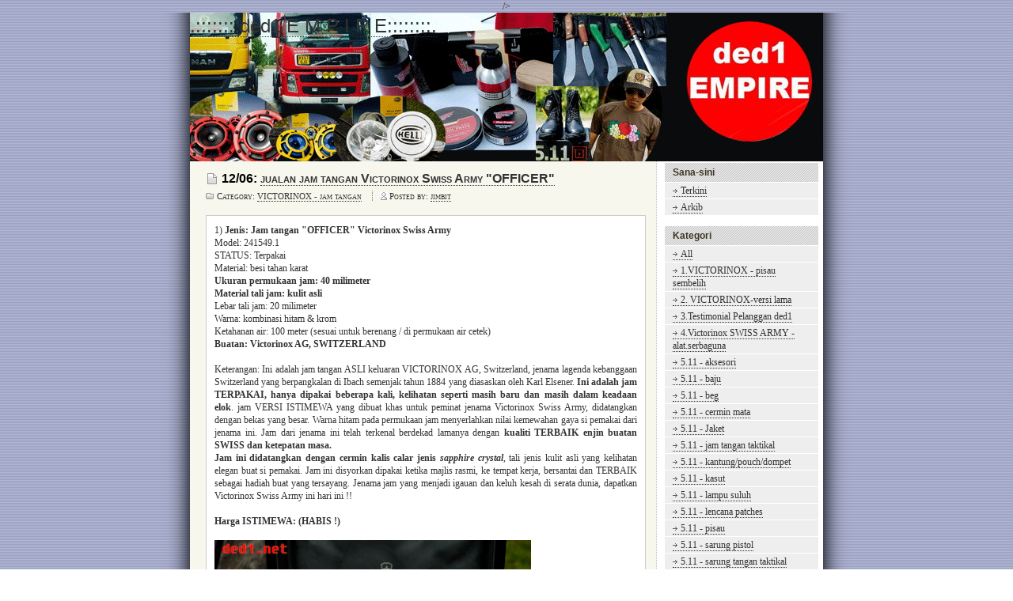

--- FILE ---
content_type: text/html; charset=iso-8859-1
request_url: http://niaga.ded1.org/index.php?catid=102&blogid=1
body_size: 8107
content:
<!DOCTYPE html PUBLIC "-//W3C//DTD XHTML 1.0 Strict//EN"
"http://www.w3.org/TR/xhtml1/DTD/xhtml1-strict.dtd">

<html xmlns="http://www.w3.org/1999/xhtml" xml:lang="en" lang="en">
<head>

<!-- meta information for search engines -->
<meta name="generator" content="Nucleus CMS v3.65" />
<meta name="name" content=".::::::::ded1  E M P I R E::::::::." />
<meta name="description" content="Laman web jualan online pisau Victorinox,pisau F.HERDER,pisau F.DICK,pisau ICEL,pisau CRKT,barangan automotif Hella,lampu suluh SUREFIRE,barangan WMF,pisau Swiss Army,seluar Dickies" />
<meta name="keyword" content="pisau dapur,parang sembelih,pisau sembelih,victorinox malaysia,swiss army,hella malaysia,ded1,cleaver,peeler,chef knife,melapah,pisau lapah,sarung pistol,holster,pisau cap garpu,pisau cap spade,pisau jerman,hon kereta,air horn,spark plug,spotlight,lampu kabus,pakaian taktikal,5.11 tactical,jam tangan,watch,minyak enjin motor belray,lampu suluh,torchlight,flashlight,lampu picit,surefire malaysia,pisau lipat,pisau taktikal,pisau tentera,gunting pokok,gunting ikan,kapak taktikal,kapak tulang,mentol lampu,bulb,headlamp,blackhawk malaysia,pisau crkt,pisau buck,pisau f.herder,f.herder solingen,baju fruit of the loom,fruit of the loom malaysia,tshirt kosong,talipinggang,belt,seluar askar,seluar kargo,kasut tentera,kasut kawad,tactical boot,lencana,patch,beg galas,beg taktikal,5.11 malaysia,icel malaysia,pisau icel,victorinox vintage,victorinox lama,batu asah jepun,japan whetstone,pengasah pisau"> />
<meta name="description" content="Laman web perniagaan online ded1 menjual pisau lapah,pisau sembelih,pisau dapur Victorinox, barangan taktikal tentera,alatganti kenderaan,pakaian">

<!-- prevent caching (can be removed) -->
<meta http-equiv="Pragma" content="no-cache" />
<meta http-equiv="Cache-Control" content="no-cache, must-revalidate" />
<meta http-equiv="Expires" content="-1" />

<!-- site stylesheet (site colors and layout definitions) -->
<link rel="stylesheet" type="text/css" href="https://niaga.ded1.org/skins/lifanovsky/lifanovsky.css" />

<!-- RSS 2.0 feed -->
<link rel="alternate" type="application/rss+xml" title="RSS" href="xml-rss2.php" />

<!-- RSD support -->
<link rel="EditURI" type="application/rsd+xml" title="RSD" href="rsd.php" />

<!-- favorite icon -->
<link rel="shortcut icon" href="/favicon.ico" />
<link rel="icon" href="/favicon.ico" />

<!-- navigation & page titles -->
<!-- archive: page title and extra navigational links -->


<!-- archivelist: page title and extra navigational links -->


<!-- error: page title and extra navigational links -->


<!-- index: page title and extra navigational links -->

<title>.::::::::ded1  E M P I R E::::::::.</title>
<link rel="bookmark" title="Nucleus" href="http://nucleuscms.org/" />
<link rel="archives" title="Archives" href="index.php?archivelist=1&amp;catid=102" />
<link rel="top" title="Today" href="index.php?blogid=1&amp;catid=102" />


<!-- item: page title and extra navigational links -->


<!-- member: page title and extra navigational links -->


<!-- search: page title and extra navigational links -->


<!-- page header -->
<body>

<div id="mainwrapper">
<div id="wrapper">
<div id="banner"><a name="top"></a>
<h1>
	
	
		<a href="https://niaga.ded1.org" accesskey="1">.::::::::ded1  E M P I R E::::::::.</a>
	
	
</h1>
</div>


<!-- page content -->
<div id="container">
<div class="content">
<div class="contenttitle">
<h2>12/06: <a href="index.php?itemid=928&amp;catid=102" title="Read entry: jualan jam tangan Victorinox Swiss Army &quot;OFFICER&quot;">jualan jam tangan Victorinox Swiss Army "OFFICER"</a></h2>
</div>
<div class="contentitem">
<div class="contentitem1">
<small class="contentitemcategory">
Category: <a href="index.php?catid=102" title="Category: VICTORINOX - jam tangan">VICTORINOX - jam tangan</a>
</small>
</div>
<div class="contentitem2">
<small class="contentitempostedby">
Posted by: <a href="index.php?memberid=1&amp;catid=102" title="Author: jimbit">jimbit</a>
</small>
</div>


</div>
<div class="contentbody">
1) <b>Jenis: Jam tangan "OFFICER" Victorinox Swiss Army</b><br />
Model: 241549.1<br />
STATUS: Terpakai<br />
Material: besi tahan karat<br />
<b>Ukuran permukaan jam: 40 milimeter <br />
Material tali jam: kulit asli</b><br />
Lebar tali jam: 20 milimeter<br />
Warna: kombinasi hitam & krom<br />
Ketahanan air: 100 meter (sesuai untuk berenang / di permukaan air cetek)<br />
<b>Buatan: Victorinox AG, SWITZERLAND</b><br />
<br />
Keterangan: Ini adalah jam tangan ASLI keluaran VICTORINOX AG, Switzerland, jenama lagenda kebanggaan Switzerland yang berpangkalan di Ibach semenjak tahun 1884 yang diasaskan oleh Karl Elsener. <b>Ini adalah jam TERPAKAI, hanya dipakai beberapa kali, kelihatan seperti masih baru dan masih dalam keadaan elok</b>. jam VERSI ISTIMEWA yang dibuat khas untuk peminat jenama Victorinox Swiss Army, didatangkan dengan bekas yang besar. Warna hitam pada permukaan jam menyerlahkan nilai kemewahan gaya si pemakai dari jenama ini. Jam dari jenama ini telah terkenal berdekad lamanya dengan <b>kualiti TERBAIK enjin buatan SWISS dan ketepatan masa.<br />
Jam ini didatangkan dengan cermin kalis calar jenis <i>sapphire crystal</i></b>, tali jenis kulit asli yang kelihatan elegan buat si pemakai. Jam ini disyorkan dipakai ketika majlis rasmi, ke tempat kerja, bersantai dan TERBAIK sebagai hadiah buat yang tersayang. Jenama jam yang menjadi igauan dan keluh kesah di serata dunia, dapatkan Victorinox Swiss Army ini hari ini !!<br />
<br />
<b>Harga ISTIMEWA: (HABIS !)</b> <br />
<br />
<img src="https://niaga.ded1.org/media/1/20180611-jam-tangan-victorinoxswissarmy-officer1c.jpg" width="400" height="270" alt="jam tangan Victorinox Swiss Army" title="jam tangan Victorinox Swiss Army" /><img src="https://niaga.ded1.org/media/1/20180610-jam-tangan-victorinoxswissarmy-officer2.jpg" width="400" height="260" alt="jam tangan Victorinox Swiss Army" title="jam tangan Victorinox Swiss Army" /><img src="https://niaga.ded1.org/media/1/20180610-jam-tangan-victorinoxswissarmy-officer3.jpg" width="400" height="260" alt="jam tangan Victorinox Swiss Army" title="jam tangan Victorinox Swiss Army" /><img src="https://niaga.ded1.org/media/1/20180610-jam-tangan-victorinoxswissarmy-officer5.jpg" width="400" height="260" alt="jam tangan Victorinox Swiss Army" title="jam tangan Victorinox Swiss Army" />

</div><div class="contenttitle">
<h2>06/05: <a href="index.php?itemid=526&amp;catid=102" title="Read entry: jualan jam tangan &quot;maverick sport&quot; victorinox swiss army">jualan jam tangan "maverick sport" victorinox swiss army</a></h2>
</div>
<div class="contentitem">
<div class="contentitem1">
<small class="contentitemcategory">
Category: <a href="index.php?catid=102" title="Category: VICTORINOX - jam tangan">VICTORINOX - jam tangan</a>
</small>
</div>
<div class="contentitem2">
<small class="contentitempostedby">
Posted by: <a href="index.php?memberid=1&amp;catid=102" title="Author: jimbit">jimbit</a>
</small>
</div>


</div>
<div class="contentbody">
1) Jenis: <b>Jam tangan Maverick Sport Victorinox Swiss Army</b><br />
Model: 241676.1<br />
<b>STATUS: Terpakai</b><br />
Material: besi tahan karat<br />
<b>Ukuran permukaan jam: 43 milimeter </b><br />
Material tali jam: Nylon (NATO) <br />
Lebar tali jam: 22 milimeter<br />
Warna: kombinasi hitam & putih<br />
<b>Ketahanan air: 100 meter (sesuai untuk berenang / di permukaan air cetek)<br />
Buatan: Victorinox AG, SWITZERLAND<br />
</b><br />
Keterangan: <b>Ini adalah jam tangan ASLI keluaran VICTORINOX Swiss Army, jenama yang menjadi kebanggaan Switzerland yang berpangkalan di Ibach semenjak tahun 1884 yang diasaskan oleh Karl Elsener. Ini adalah jam TERPAKAI, hanya dipakai beberapa kali, kelihatan seperti masih baru dan masih dalam keadaan elok</b>. Warna putih pada permukaan jam menyerlahkan gaya si pemakai dari jenama ini yang telah terkenal berdekad lamanya dengan kualiti terbaik enjin buatan SWISS dan ketepatan masa.<br />
<br />
Jarumnya akan bersinar di dalam gelap (selepas didedahkan sementara kepada sumber cahaya) dan ia mempunyai fungsi kalendar pada jam. Jam ini didatangkan dengan cermin kalis calar jenis sapphire crystal, tali jenis nylon NATO yang kelihatan segak buat si pemakai. Jam ini disyorkan untuk kegunaan anggota keselamatan / penguatkuasa dan juga peminat barangan taktikal / mereka yang terlibat dengan aktiviti luar; mendaki gunung/berkhemah/memancing. Jenama yang menjadi sebutan & impian di serata dunia, dapatkan Victorinox Swiss Army ini hari ini !!<br />
<br />
<b>Harga: RM 1 633.00</b><br />
<br />
<img src="https://niaga.ded1.org/media/1/20160505-jam-tangan-maverick-sport-victorinox1.jpg" width="400" height="250" alt="jam-tangan-maverick-sport-victorinox" title="jam-tangan-maverick-sport-victorinox" /><img src="https://niaga.ded1.org/media/1/20160505-jam-tangan-maverick-sport-victorinox3.jpg" width="400" height="250" alt="jam-tangan-maverick-sport-victorinox" title="jam-tangan-maverick-sport-victorinox" /><img src="https://niaga.ded1.org/media/1/20160505-jam-tangan-maverick-sport-victorinox2.jpg" width="400" height="250" alt="jam-tangan-maverick-sport-victorinox" title="jam-tangan-maverick-sport-victorinox" />

</div>
</div>
</div>

<!-- page menu -->
<h2 class="hidden">Sidebar</h2>
<div id="sidebarcontainer">
<!-- page menu -->
<div class="sidebar">
<dl class="sidebardl">
<dt>Sana-sini</dt>

<!-- archive: navigation -->


<!-- archivelist: navigation -->


<!-- error: navigation -->


<!-- index: navigation -->

<dd><a href="index.php?blogid=1&amp;catid=102" title="Maklumat terkini">Terkini</a></dd>
<dd><a href="index.php?archivelist=1&amp;catid=102" title="Arkib">Arkib</a></dd>


<!-- item: navigation -->


<!-- member: navigation -->


<!-- search: navigation -->


<!-- admin link, only visible if logged in -->

</dl>
</div>

<!-- category list, not on error or member page -->


<div class="sidebar">
<dl class="sidebardl">
<dt>Kategori</dt>
<dd>
<a href="index.php?blogid=1" title="All categories">All</a>
</dd><dd>
<a href="index.php?catid=80&amp;blogid=1" title="Category: 1.VICTORINOX - pisau sembelih">1.VICTORINOX - pisau sembelih</a>
</dd><dd>
<a href="index.php?catid=106&amp;blogid=1" title="Category: 2. VICTORINOX-versi lama">2. VICTORINOX-versi lama</a>
</dd><dd>
<a href="index.php?catid=60&amp;blogid=1" title="Category: 3.Testimonial Pelanggan ded1">3.Testimonial Pelanggan ded1</a>
</dd><dd>
<a href="index.php?catid=119&amp;blogid=1" title="Category: 4.Victorinox SWISS ARMY - alat.serbaguna">4.Victorinox SWISS ARMY - alat.serbaguna</a>
</dd><dd>
<a href="index.php?catid=242&amp;blogid=1" title="Category: 5.11 - aksesori">5.11 - aksesori</a>
</dd><dd>
<a href="index.php?catid=95&amp;blogid=1" title="Category: 5.11 - baju">5.11 - baju</a>
</dd><dd>
<a href="index.php?catid=58&amp;blogid=1" title="Category: 5.11 - beg">5.11 - beg</a>
</dd><dd>
<a href="index.php?catid=57&amp;blogid=1" title="Category: 5.11 - cermin mata ">5.11 - cermin mata </a>
</dd><dd>
<a href="index.php?catid=63&amp;blogid=1" title="Category: 5.11 - Jaket">5.11 - Jaket</a>
</dd><dd>
<a href="index.php?catid=88&amp;blogid=1" title="Category: 5.11 - jam tangan taktikal">5.11 - jam tangan taktikal</a>
</dd><dd>
<a href="index.php?catid=168&amp;blogid=1" title="Category: 5.11 - kantung/pouch/dompet">5.11 - kantung/pouch/dompet</a>
</dd><dd>
<a href="index.php?catid=74&amp;blogid=1" title="Category: 5.11 - kasut">5.11 - kasut</a>
</dd><dd>
<a href="index.php?catid=177&amp;blogid=1" title="Category: 5.11 - lampu suluh">5.11 - lampu suluh</a>
</dd><dd>
<a href="index.php?catid=133&amp;blogid=1" title="Category: 5.11 - lencana patches">5.11 - lencana patches</a>
</dd><dd>
<a href="index.php?catid=108&amp;blogid=1" title="Category: 5.11 - pisau">5.11 - pisau</a>
</dd><dd>
<a href="index.php?catid=75&amp;blogid=1" title="Category: 5.11 - sarung pistol">5.11 - sarung pistol</a>
</dd><dd>
<a href="index.php?catid=135&amp;blogid=1" title="Category: 5.11 - sarung tangan taktikal">5.11 - sarung tangan taktikal</a>
</dd><dd>
<a href="index.php?catid=48&amp;blogid=1" title="Category: 5.11 - Seluar">5.11 - Seluar</a>
</dd><dd>
<a href="index.php?catid=85&amp;blogid=1" title="Category: 5.11 - stokin">5.11 - stokin</a>
</dd><dd>
<a href="index.php?catid=49&amp;blogid=1" title="Category: 5.11 - tali pinggang">5.11 - tali pinggang</a>
</dd><dd>
<a href="index.php?catid=86&amp;blogid=1" title="Category: 5.11 - topi">5.11 - topi</a>
</dd><dd>
<a href="index.php?catid=55&amp;blogid=1" title="Category: A.Like Facebook ded1">A.Like Facebook ded1</a>
</dd><dd>
<a href="index.php?catid=159&amp;blogid=1" title="Category: AITOR - pisau taktikal">AITOR - pisau taktikal</a>
</dd><dd>
<a href="index.php?catid=25&amp;blogid=1" title="Category: Aksesori Victorinox">Aksesori Victorinox</a>
</dd><dd>
<a href="index.php?catid=253&amp;blogid=1" title="Category: ANTIK - bekas makanan">ANTIK - bekas makanan</a>
</dd><dd>
<a href="index.php?catid=109&amp;blogid=1" title="Category: ANTIK - jam">ANTIK - jam</a>
</dd><dd>
<a href="index.php?catid=256&amp;blogid=1" title="Category: ANTIK - kotak nelayan">ANTIK - kotak nelayan</a>
</dd><dd>
<a href="index.php?catid=114&amp;blogid=1" title="Category: ANTIK - kukur kelapa">ANTIK - kukur kelapa</a>
</dd><dd>
<a href="index.php?catid=255&amp;blogid=1" title="Category: ANTIK - rehal kayu">ANTIK - rehal kayu</a>
</dd><dd>
<a href="index.php?catid=248&amp;blogid=1" title="Category: ANTIK - senjata">ANTIK - senjata</a>
</dd><dd>
<a href="index.php?catid=52&amp;blogid=1" title="Category: APC - alatan elektrikal">APC - alatan elektrikal</a>
</dd><dd>
<a href="index.php?catid=23&amp;blogid=1" title="Category: Baju Tshirt "AAA" (USA)">Baju Tshirt "AAA" (USA)</a>
</dd><dd>
<a href="index.php?catid=185&amp;blogid=1" title="Category: BATHING APE - seluar jeans">BATHING APE - seluar jeans</a>
</dd><dd>
<a href="index.php?catid=196&amp;blogid=1" title="Category: Batu pengasah ENGLAND">Batu pengasah ENGLAND</a>
</dd><dd>
<a href="index.php?catid=222&amp;blogid=1" title="Category: Batu pengasah FISKARS">Batu pengasah FISKARS</a>
</dd><dd>
<a href="index.php?catid=69&amp;blogid=1" title="Category: Batu pengasah JEPUN">Batu pengasah JEPUN</a>
</dd><dd>
<a href="index.php?catid=123&amp;blogid=1" title="Category: Batu pengasah JERMAN">Batu pengasah JERMAN</a>
</dd><dd>
<a href="index.php?catid=155&amp;blogid=1" title="Category: Batu pengasah Portugal">Batu pengasah Portugal</a>
</dd><dd>
<a href="index.php?catid=250&amp;blogid=1" title="Category: Batu pengasah SWEDEN">Batu pengasah SWEDEN</a>
</dd><dd>
<a href="index.php?catid=200&amp;blogid=1" title="Category: Batu pengasah SWISS">Batu pengasah SWISS</a>
</dd><dd>
<a href="index.php?catid=199&amp;blogid=1" title="Category: Batu pengasah USA">Batu pengasah USA</a>
</dd><dd>
<a href="index.php?catid=9&amp;blogid=1" title="Category: Batu pengasah Victorinox">Batu pengasah Victorinox</a>
</dd><dd>
<a href="index.php?catid=201&amp;blogid=1" title="Category: Beg pisau F.DICK">Beg pisau F.DICK</a>
</dd><dd>
<a href="index.php?catid=124&amp;blogid=1" title="Category: Beg pisau ICEL">Beg pisau ICEL</a>
</dd><dd>
<a href="index.php?catid=7&amp;blogid=1" title="Category: Beg pisau Victorinox">Beg pisau Victorinox</a>
</dd><dd>
<a href="index.php?catid=50&amp;blogid=1" title="Category: BELRAY - aksesori">BELRAY - aksesori</a>
</dd><dd>
<a href="index.php?catid=97&amp;blogid=1" title="Category: BELRAY - pencuci brek">BELRAY - pencuci brek</a>
</dd><dd>
<a href="index.php?catid=44&amp;blogid=1" title="Category: BELRAY minyak 2T - USA">BELRAY minyak 2T - USA</a>
</dd><dd>
<a href="index.php?catid=43&amp;blogid=1" title="Category: BELRAY minyak 4T - USA">BELRAY minyak 4T - USA</a>
</dd><dd>
<a href="index.php?catid=45&amp;blogid=1" title="Category: BELRAY pelincir rantai">BELRAY pelincir rantai</a>
</dd><dd>
<a href="index.php?catid=166&amp;blogid=1" title="Category: BENCHMADE - topi">BENCHMADE - topi</a>
</dd><dd>
<a href="index.php?catid=96&amp;blogid=1" title="Category: BILSTEIN - cecair radiator ">BILSTEIN - cecair radiator </a>
</dd><dd>
<a href="index.php?catid=169&amp;blogid=1" title="Category: BLACKHAWK - beg">BLACKHAWK - beg</a>
</dd><dd>
<a href="index.php?catid=150&amp;blogid=1" title="Category: BLACKHAWK - sarung pistol">BLACKHAWK - sarung pistol</a>
</dd><dd>
<a href="index.php?catid=145&amp;blogid=1" title="Category: BLACKHAWK - sarung tangan taktikal">BLACKHAWK - sarung tangan taktikal</a>
</dd><dd>
<a href="index.php?catid=143&amp;blogid=1" title="Category: BLACKHAWK - tali pistol">BLACKHAWK - tali pistol</a>
</dd><dd>
<a href="index.php?catid=154&amp;blogid=1" title="Category: BLACKHAWK - talipinggang">BLACKHAWK - talipinggang</a>
</dd><dd>
<a href="index.php?catid=142&amp;blogid=1" title="Category: BLACKHAWK - topeng muka/topi">BLACKHAWK - topeng muka/topi</a>
</dd><dd>
<a href="index.php?catid=11&amp;blogid=1" title="Category: Blok kayu pisau Victorinox">Blok kayu pisau Victorinox</a>
</dd><dd>
<a href="index.php?catid=125&amp;blogid=1" title="Category: BRITESTRIKE - lampu suluh">BRITESTRIKE - lampu suluh</a>
</dd><dd>
<a href="index.php?catid=136&amp;blogid=1" title="Category: BUCK - pisau memburu">BUCK - pisau memburu</a>
</dd><dd>
<a href="index.php?catid=241&amp;blogid=1" title="Category: BURGVOGEL - pisau lapah/sembelih">BURGVOGEL - pisau lapah/sembelih</a>
</dd><dd>
<a href="index.php?catid=240&amp;blogid=1" title="Category: BURGVOGEL - pisau tempa">BURGVOGEL - pisau tempa</a>
</dd><dd>
<a href="index.php?catid=239&amp;blogid=1" title="Category: BURGVOGEL - pisau tetak">BURGVOGEL - pisau tetak</a>
</dd><dd>
<a href="index.php?catid=151&amp;blogid=1" title="Category: BUSHNELL - teropong">BUSHNELL - teropong</a>
</dd><dd>
<a href="index.php?catid=179&amp;blogid=1" title="Category: BYRD x Spyderco - pisau taktikal ">BYRD x Spyderco - pisau taktikal </a>
</dd><dd>
<a href="index.php?catid=247&amp;blogid=1" title="Category: CAMP-A-BOX - alat berkhemah">CAMP-A-BOX - alat berkhemah</a>
</dd><dd>
<a href="index.php?catid=189&amp;blogid=1" title="Category: CARHARTT - pakaian">CARHARTT - pakaian</a>
</dd><dd>
<a href="index.php?catid=158&amp;blogid=1" title="Category: Carl Schlieper - gunting CAP MATA">Carl Schlieper - gunting CAP MATA</a>
</dd><dd>
<a href="index.php?catid=190&amp;blogid=1" title="Category: Carl Schlieper - pengasah CAP MATA">Carl Schlieper - pengasah CAP MATA</a>
</dd><dd>
<a href="index.php?catid=194&amp;blogid=1" title="Category: Carl Schlieper - pisau CAP MATA">Carl Schlieper - pisau CAP MATA</a>
</dd><dd>
<a href="index.php?catid=230&amp;blogid=1" title="Category: CHACO - sandal lasak">CHACO - sandal lasak</a>
</dd><dd>
<a href="index.php?catid=186&amp;blogid=1" title="Category: CHAMPION - stokin">CHAMPION - stokin</a>
</dd><dd>
<a href="index.php?catid=178&amp;blogid=1" title="Category: CHROME - baju/beg">CHROME - baju/beg</a>
</dd><dd>
<a href="index.php?catid=162&amp;blogid=1" title="Category: COAST - lampu suluh">COAST - lampu suluh</a>
</dd><dd>
<a href="index.php?catid=165&amp;blogid=1" title="Category: COLD STEEL - kapak">COLD STEEL - kapak</a>
</dd><dd>
<a href="index.php?catid=153&amp;blogid=1" title="Category: COLD STEEL - pisau/parang">COLD STEEL - pisau/parang</a>
</dd><dd>
<a href="index.php?catid=47&amp;blogid=1" title="Category: COLEMAN- pelbagai barang">COLEMAN- pelbagai barang</a>
</dd><dd>
<a href="index.php?catid=131&amp;blogid=1" title="Category: CONVERSE - beg kain">CONVERSE - beg kain</a>
</dd><dd>
<a href="index.php?catid=129&amp;blogid=1" title="Category: CONVERSE - kasut/topi">CONVERSE - kasut/topi</a>
</dd><dd>
<a href="index.php?catid=127&amp;blogid=1" title="Category: CONVERSE - poster">CONVERSE - poster</a>
</dd><dd>
<a href="index.php?catid=121&amp;blogid=1" title="Category: CRKT - kapak taktikal">CRKT - kapak taktikal</a>
</dd><dd>
<a href="index.php?catid=76&amp;blogid=1" title="Category: CRKT - pisau taktikal">CRKT - pisau taktikal</a>
</dd><dd>
<a href="index.php?catid=98&amp;blogid=1" title="Category: Cuka Epal">Cuka Epal</a>
</dd><dd>
<a href="index.php?catid=229&amp;blogid=1" title="Category: ded1 - pelbagai">ded1 - pelbagai</a>
</dd><dd>
<a href="index.php?catid=215&amp;blogid=1" title="Category: DOVO - gunting">DOVO - gunting</a>
</dd><dd>
<a href="index.php?catid=188&amp;blogid=1" title="Category: DR.MARTENS - pelbagai">DR.MARTENS - pelbagai</a>
</dd><dd>
<a href="index.php?catid=252&amp;blogid=1" title="Category: EICKHORN - pisau benet">EICKHORN - pisau benet</a>
</dd><dd>
<a href="index.php?catid=251&amp;blogid=1" title="Category: EKA - pisau lapah/sembelih">EKA - pisau lapah/sembelih</a>
</dd><dd>
<a href="index.php?catid=139&amp;blogid=1" title="Category: EKA - pisau lipat Sweden">EKA - pisau lipat Sweden</a>
</dd><dd>
<a href="index.php?catid=220&amp;blogid=1" title="Category: ELITE - beg taktikal">ELITE - beg taktikal</a>
</dd><dd>
<a href="index.php?catid=198&amp;blogid=1" title="Category: ELITE - talipinggang taktikal">ELITE - talipinggang taktikal</a>
</dd><dd>
<a href="index.php?catid=258&amp;blogid=1" title="Category: EXPLORER - beg taktikal">EXPLORER - beg taktikal</a>
</dd><dd>
<a href="index.php?catid=100&amp;blogid=1" title="Category: F.DICK - alat pengsan haiwan">F.DICK - alat pengsan haiwan</a>
</dd><dd>
<a href="index.php?catid=202&amp;blogid=1" title="Category: F.DICK - cangkuk daging">F.DICK - cangkuk daging</a>
</dd><dd>
<a href="index.php?catid=207&amp;blogid=1" title="Category: F.DICK - gunting">F.DICK - gunting</a>
</dd><dd>
<a href="index.php?catid=64&amp;blogid=1" title="Category: F.DICK - pisau dapur">F.DICK - pisau dapur</a>
</dd><dd>
<a href="index.php?catid=93&amp;blogid=1" title="Category: F.DICK - pisau lapah/sembelih">F.DICK - pisau lapah/sembelih</a>
</dd><dd>
<a href="index.php?catid=73&amp;blogid=1" title="Category: F.DICK - sarung pisau">F.DICK - sarung pisau</a>
</dd><dd>
<a href="index.php?catid=81&amp;blogid=1" title="Category: F.HERDER - pisau cap garpu">F.HERDER - pisau cap garpu</a>
</dd><dd>
<a href="index.php?catid=146&amp;blogid=1" title="Category: F.HERDER-cap-garpu - pisau sembelih ">F.HERDER-cap-garpu - pisau sembelih </a>
</dd><dd>
<a href="index.php?catid=149&amp;blogid=1" title="Category: F.HERDER-cap-garpu-gunting">F.HERDER-cap-garpu-gunting</a>
</dd><dd>
<a href="index.php?catid=148&amp;blogid=1" title="Category: F.HERDER-cap-garpu-pisau dapur">F.HERDER-cap-garpu-pisau dapur</a>
</dd><dd>
<a href="index.php?catid=147&amp;blogid=1" title="Category: F.HERDER-cap-garpu-pisau lapah">F.HERDER-cap-garpu-pisau lapah</a>
</dd><dd>
<a href="index.php?catid=195&amp;blogid=1" title="Category: F.HERDER-cap-garpu-Pisau lipat">F.HERDER-cap-garpu-Pisau lipat</a>
</dd><dd>
<a href="index.php?catid=156&amp;blogid=1" title="Category: F.HERDER-cap-garpu-pisau tempa">F.HERDER-cap-garpu-pisau tempa</a>
</dd><dd>
<a href="index.php?catid=204&amp;blogid=1" title="Category: FEATHER - ketip kuku">FEATHER - ketip kuku</a>
</dd><dd>
<a href="index.php?catid=56&amp;blogid=1" title="Category: FRUIT OF THE LOOM - pakaian">FRUIT OF THE LOOM - pakaian</a>
</dd><dd>
<a href="index.php?catid=1&amp;blogid=1" title="Category: General">General</a>
</dd><dd>
<a href="index.php?catid=157&amp;blogid=1" title="Category: GERBER - multitool/parang">GERBER - multitool/parang</a>
</dd><dd>
<a href="index.php?catid=118&amp;blogid=1" title="Category: GLOCK - pisau memburu">GLOCK - pisau memburu</a>
</dd><dd>
<a href="index.php?catid=191&amp;blogid=1" title="Category: GRANTON - pisau dapur">GRANTON - pisau dapur</a>
</dd><dd>
<a href="index.php?catid=172&amp;blogid=1" title="Category: GRANTON - pisau lapah/sembelih">GRANTON - pisau lapah/sembelih</a>
</dd><dd>
<a href="index.php?catid=217&amp;blogid=1" title="Category: GRANTON - pisau tetak">GRANTON - pisau tetak</a>
</dd><dd>
<a href="index.php?catid=192&amp;blogid=1" title="Category: GRANTON - sarung pisau">GRANTON - sarung pisau</a>
</dd><dd>
<a href="index.php?catid=184&amp;blogid=1" title="Category: GREENBELL - gunting">GREENBELL - gunting</a>
</dd><dd>
<a href="index.php?catid=181&amp;blogid=1" title="Category: GREENBELL - ketip kuku">GREENBELL - ketip kuku</a>
</dd><dd>
<a href="index.php?catid=13&amp;blogid=1" title="Category: Gunting Dapur Victorinox">Gunting Dapur Victorinox</a>
</dd><dd>
<a href="index.php?catid=228&amp;blogid=1" title="Category: gunting JEPUN">gunting JEPUN</a>
</dd><dd>
<a href="index.php?catid=126&amp;blogid=1" title="Category: Gunting pokok Victorinox">Gunting pokok Victorinox</a>
</dd><dd>
<a href="index.php?catid=174&amp;blogid=1" title="Category: Hard Rock Cafe - pelbagai">Hard Rock Cafe - pelbagai</a>
</dd><dd>
<a href="index.php?catid=210&amp;blogid=1" title="Category: HATCH - pelindung taktikal">HATCH - pelindung taktikal</a>
</dd><dd>
<a href="index.php?catid=37&amp;blogid=1" title="Category: HELLA - daylight LED">HELLA - daylight LED</a>
</dd><dd>
<a href="index.php?catid=30&amp;blogid=1" title="Category: HELLA - hon kenderaan">HELLA - hon kenderaan</a>
</dd><dd>
<a href="index.php?catid=84&amp;blogid=1" title="Category: HELLA - komponen elektronik">HELLA - komponen elektronik</a>
</dd><dd>
<a href="index.php?catid=32&amp;blogid=1" title="Category: HELLA - lampu kabus/spotlight">HELLA - lampu kabus/spotlight</a>
</dd><dd>
<a href="index.php?catid=35&amp;blogid=1" title="Category: HELLA - lampu pelbagai guna">HELLA - lampu pelbagai guna</a>
</dd><dd>
<a href="index.php?catid=33&amp;blogid=1" title="Category: HELLA - mentol lampu">HELLA - mentol lampu</a>
</dd><dd>
<a href="index.php?catid=34&amp;blogid=1" title="Category: HELLA - spark plug">HELLA - spark plug</a>
</dd><dd>
<a href="index.php?catid=31&amp;blogid=1" title="Category: HELLA - wiper/pengelap cermin">HELLA - wiper/pengelap cermin</a>
</dd><dd>
<a href="index.php?catid=233&amp;blogid=1" title="Category: HERSCHEL - beg">HERSCHEL - beg</a>
</dd><dd>
<a href="index.php?catid=4&amp;blogid=1" title="Category: Hubungi Kami">Hubungi Kami</a>
</dd><dd>
<a href="index.php?catid=209&amp;blogid=1" title="Category: HUMVEE - alat serbaguna">HUMVEE - alat serbaguna</a>
</dd><dd>
<a href="index.php?catid=171&amp;blogid=1" title="Category: HUSQVARNA - kapak">HUSQVARNA - kapak</a>
</dd><dd>
<a href="index.php?catid=219&amp;blogid=1" title="Category: ICEL - gunting dapur">ICEL - gunting dapur</a>
</dd><dd>
<a href="index.php?catid=116&amp;blogid=1" title="Category: ICEL - kapak tulang">ICEL - kapak tulang</a>
</dd><dd>
<a href="index.php?catid=134&amp;blogid=1" title="Category: ICEL - pisau dapur">ICEL - pisau dapur</a>
</dd><dd>
<a href="index.php?catid=101&amp;blogid=1" title="Category: ICEL - pisau lapah/sembelih">ICEL - pisau lapah/sembelih</a>
</dd><dd>
<a href="index.php?catid=231&amp;blogid=1" title="Category: ICEL - pisau lasak">ICEL - pisau lasak</a>
</dd><dd>
<a href="index.php?catid=245&amp;blogid=1" title="Category: ICEL - pisau lipat">ICEL - pisau lipat</a>
</dd><dd>
<a href="index.php?catid=173&amp;blogid=1" title="Category: ICEL - sarung pisau">ICEL - sarung pisau</a>
</dd><dd>
<a href="index.php?catid=128&amp;blogid=1" title="Category: IRON MAIDEN - baju">IRON MAIDEN - baju</a>
</dd><dd>
<a href="index.php?catid=234&amp;blogid=1" title="Category: IRONMAN - cenderamata">IRONMAN - cenderamata</a>
</dd><dd>
<a href="index.php?catid=237&amp;blogid=1" title="Category: JANSPORT - beg">JANSPORT - beg</a>
</dd><dd>
<a href="index.php?catid=6&amp;blogid=1" title="Category: Jus Delima">Jus Delima</a>
</dd><dd>
<a href="index.php?catid=161&amp;blogid=1" title="Category: KA-BAR - parang">KA-BAR - parang</a>
</dd><dd>
<a href="index.php?catid=152&amp;blogid=1" title="Category: KA-BAR - pisau taktikal">KA-BAR - pisau taktikal</a>
</dd><dd>
<a href="index.php?catid=249&amp;blogid=1" title="Category: Kamera DSLR">Kamera DSLR</a>
</dd><dd>
<a href="index.php?catid=193&amp;blogid=1" title="Category: KERSHAW - pisau taktikal">KERSHAW - pisau taktikal</a>
</dd><dd>
<a href="index.php?catid=15&amp;blogid=1" title="Category: Lampu antik">Lampu antik</a>
</dd><dd>
<a href="index.php?catid=208&amp;blogid=1" title="Category: LANSKY - alat serbaguna">LANSKY - alat serbaguna</a>
</dd><dd>
<a href="index.php?catid=132&amp;blogid=1" title="Category: LEVI'S - poster">LEVI'S - poster</a>
</dd><dd>
<a href="index.php?catid=187&amp;blogid=1" title="Category: LEVI'S - seluar jeans">LEVI'S - seluar jeans</a>
</dd><dd>
<a href="index.php?catid=257&amp;blogid=1" title="Category: LOKSAK - plastik kalis air">LOKSAK - plastik kalis air</a>
</dd><dd>
<a href="index.php?catid=105&amp;blogid=1" title="Category: MECHANIX WEAR - aksesori">MECHANIX WEAR - aksesori</a>
</dd><dd>
<a href="index.php?catid=221&amp;blogid=1" title="Category: MISTER MINIT - berus">MISTER MINIT - berus</a>
</dd><dd>
<a href="index.php?catid=212&amp;blogid=1" title="Category: NEW ERA - topi">NEW ERA - topi</a>
</dd><dd>
<a href="index.php?catid=90&amp;blogid=1" title="Category: NIKKEN - pisau dapur JEPUN">NIKKEN - pisau dapur JEPUN</a>
</dd><dd>
<a href="index.php?catid=144&amp;blogid=1" title="Category: OKAPI - pisau Jerman">OKAPI - pisau Jerman</a>
</dd><dd>
<a href="index.php?catid=246&amp;blogid=1" title="Category: parang khukuri nepal">parang khukuri nepal</a>
</dd><dd>
<a href="index.php?catid=197&amp;blogid=1" title="Category: PATAGONIA - pakaian">PATAGONIA - pakaian</a>
</dd><dd>
<a href="index.php?catid=213&amp;blogid=1" title="Category: pisau CUKUR England">pisau CUKUR England</a>
</dd><dd>
<a href="index.php?catid=182&amp;blogid=1" title="Category: Pisau CUKUR Jepun">Pisau CUKUR Jepun</a>
</dd><dd>
<a href="index.php?catid=214&amp;blogid=1" title="Category: pisau CUKUR Jerman">pisau CUKUR Jerman</a>
</dd><dd>
<a href="index.php?catid=113&amp;blogid=1" title="Category: Pisau dapur jepun">Pisau dapur jepun</a>
</dd><dd>
<a href="index.php?catid=20&amp;blogid=1" title="Category: Pisau dapur Victorinox">Pisau dapur Victorinox</a>
</dd><dd>
<a href="index.php?catid=22&amp;blogid=1" title="Category: Pisau Fillet Victorinox">Pisau Fillet Victorinox</a>
</dd><dd>
<a href="index.php?catid=21&amp;blogid=1" title="Category: Pisau kek/pisau roti">Pisau kek/pisau roti</a>
</dd><dd>
<a href="index.php?catid=10&amp;blogid=1" title="Category: Pisau lapah Victorinox">Pisau lapah Victorinox</a>
</dd><dd>
<a href="index.php?catid=82&amp;blogid=1" title="Category: Pisau memburu MUELA">Pisau memburu MUELA</a>
</dd><dd>
<a href="index.php?catid=218&amp;blogid=1" title="Category: pisau memburu/pancing DAIWA">pisau memburu/pancing DAIWA</a>
</dd><dd>
<a href="index.php?catid=36&amp;blogid=1" title="Category: pisau POTONG TULANG Victorinox">pisau POTONG TULANG Victorinox</a>
</dd><dd>
<a href="index.php?catid=12&amp;blogid=1" title="Category: Pisau Seramik Victorinox">Pisau Seramik Victorinox</a>
</dd><dd>
<a href="index.php?catid=19&amp;blogid=1" title="Category: Pisau TEMPA Victorinox">Pisau TEMPA Victorinox</a>
</dd><dd>
<a href="index.php?catid=232&amp;blogid=1" title="Category: Pisau tut Victorinox">Pisau tut Victorinox</a>
</dd><dd>
<a href="index.php?catid=122&amp;blogid=1" title="Category: PISAUKOO - pisau lapah">PISAUKOO - pisau lapah</a>
</dd><dd>
<a href="index.php?catid=130&amp;blogid=1" title="Category: PRO KEDS/PONY - kasut">PRO KEDS/PONY - kasut</a>
</dd><dd>
<a href="index.php?catid=99&amp;blogid=1" title="Category: Produk KURMA">Produk KURMA</a>
</dd><dd>
<a href="index.php?catid=243&amp;blogid=1" title="Category: RAPDOM - topeng muka">RAPDOM - topeng muka</a>
</dd><dd>
<a href="index.php?catid=254&amp;blogid=1" title="Category: RECORD - ketam kayu">RECORD - ketam kayu</a>
</dd><dd>
<a href="index.php?catid=91&amp;blogid=1" title="Category: REDWING SHOES - pelbagai">REDWING SHOES - pelbagai</a>
</dd><dd>
<a href="index.php?catid=203&amp;blogid=1" title="Category: RWC2019 - cenderamata">RWC2019 - cenderamata</a>
</dd><dd>
<a href="index.php?catid=46&amp;blogid=1" title="Category: SARUNG TANGAN - Mechanix Wear 1">SARUNG TANGAN - Mechanix Wear 1</a>
</dd><dd>
<a href="index.php?catid=137&amp;blogid=1" title="Category: Sarung Tangan BESI">Sarung Tangan BESI</a>
</dd><dd>
<a href="index.php?catid=138&amp;blogid=1" title="Category: Sarung tangan Mechanix Wear - anti sejuk">Sarung tangan Mechanix Wear - anti sejuk</a>
</dd><dd>
<a href="index.php?catid=72&amp;blogid=1" title="Category: Sarung Tangan MECHANIX WEAR motor">Sarung Tangan MECHANIX WEAR motor</a>
</dd><dd>
<a href="index.php?catid=18&amp;blogid=1" title="Category: Sarung Tangan Victorinox - kalis pisau">Sarung Tangan Victorinox - kalis pisau</a>
</dd><dd>
<a href="index.php?catid=94&amp;blogid=1" title="Category: SCANIA - cenderamata">SCANIA - cenderamata</a>
</dd><dd>
<a href="index.php?catid=164&amp;blogid=1" title="Category: SCHRADE - pisau taktikal">SCHRADE - pisau taktikal</a>
</dd><dd>
<a href="index.php?catid=24&amp;blogid=1" title="Category: Seluar DICKIES (USA)">Seluar DICKIES (USA)</a>
</dd><dd>
<a href="index.php?catid=16&amp;blogid=1" title="Category: SET pisau Victorinox">SET pisau Victorinox</a>
</dd><dd>
<a href="index.php?catid=87&amp;blogid=1" title="Category: SHOES FOR CREWS-kasut">SHOES FOR CREWS-kasut</a>
</dd><dd>
<a href="index.php?catid=89&amp;blogid=1" title="Category: SMITH OPTICS - cermin mata taktikal">SMITH OPTICS - cermin mata taktikal</a>
</dd><dd>
<a href="index.php?catid=141&amp;blogid=1" title="Category: SMITH&WESSON - jam">SMITH&WESSON - jam</a>
</dd><dd>
<a href="index.php?catid=140&amp;blogid=1" title="Category: SMITH&WESSON - pisau taktikal">SMITH&WESSON - pisau taktikal</a>
</dd><dd>
<a href="index.php?catid=59&amp;blogid=1" title="Category: SOG - alat serbaguna">SOG - alat serbaguna</a>
</dd><dd>
<a href="index.php?catid=120&amp;blogid=1" title="Category: SOG - kapak taktikal">SOG - kapak taktikal</a>
</dd><dd>
<a href="index.php?catid=163&amp;blogid=1" title="Category: SOG - parang">SOG - parang</a>
</dd><dd>
<a href="index.php?catid=236&amp;blogid=1" title="Category: SOG - pencucuh api/pengasah">SOG - pencucuh api/pengasah</a>
</dd><dd>
<a href="index.php?catid=160&amp;blogid=1" title="Category: SOG - pisau taktikal">SOG - pisau taktikal</a>
</dd><dd>
<a href="index.php?catid=211&amp;blogid=1" title="Category: SOURCE - beg air minum">SOURCE - beg air minum</a>
</dd><dd>
<a href="index.php?catid=83&amp;blogid=1" title="Category: STANLEY - set spanar">STANLEY - set spanar</a>
</dd><dd>
<a href="index.php?catid=117&amp;blogid=1" title="Category: STEELITE - set teko">STEELITE - set teko</a>
</dd><dd>
<a href="index.php?catid=27&amp;blogid=1" title="Category: Sudu & garpu WMF (Jerman)">Sudu & garpu WMF (Jerman)</a>
</dd><dd>
<a href="index.php?catid=42&amp;blogid=1" title="Category: SUREFIRE - aksesori">SUREFIRE - aksesori</a>
</dd><dd>
<a href="index.php?catid=41&amp;blogid=1" title="Category: SUREFIRE - charger lampu suluh">SUREFIRE - charger lampu suluh</a>
</dd><dd>
<a href="index.php?catid=67&amp;blogid=1" title="Category: SUREFIRE - jam Luminox+lampu">SUREFIRE - jam Luminox+lampu</a>
</dd><dd>
<a href="index.php?catid=39&amp;blogid=1" title="Category: SUREFIRE - lampu suluh 1">SUREFIRE - lampu suluh 1</a>
</dd><dd>
<a href="index.php?catid=40&amp;blogid=1" title="Category: SUREFIRE - lampu suluh gred tentera">SUREFIRE - lampu suluh gred tentera</a>
</dd><dd>
<a href="index.php?catid=92&amp;blogid=1" title="Category: SWIBO - pisau dapur">SWIBO - pisau dapur</a>
</dd><dd>
<a href="index.php?catid=77&amp;blogid=1" title="Category: SWIBO - pisau lapah/sembelih">SWIBO - pisau lapah/sembelih</a>
</dd><dd>
<a href="index.php?catid=68&amp;blogid=1" title="Category: SWISS ARMY - buku koleksi">SWISS ARMY - buku koleksi</a>
</dd><dd>
<a href="index.php?catid=180&amp;blogid=1" title="Category: TABAC - gel mandian">TABAC - gel mandian</a>
</dd><dd>
<a href="index.php?catid=5&amp;blogid=1" title="Category: Terma & Syarat">Terma & Syarat</a>
</dd><dd>
<a href="index.php?catid=225&amp;blogid=1" title="Category: THE NORTH FACE - pelbagai">THE NORTH FACE - pelbagai</a>
</dd><dd>
<a href="index.php?catid=205&amp;blogid=1" title="Category: THRASHER - cermin mata">THRASHER - cermin mata</a>
</dd><dd>
<a href="index.php?catid=238&amp;blogid=1" title="Category: Topeng gas CBRNE">Topeng gas CBRNE</a>
</dd><dd>
<a href="index.php?catid=244&amp;blogid=1" title="Category: TOUR DE FRANCE - cenderamata">TOUR DE FRANCE - cenderamata</a>
</dd><dd>
<a href="index.php?catid=216&amp;blogid=1" title="Category: TRU-SPEC - baju taktikal">TRU-SPEC - baju taktikal</a>
</dd><dd>
<a href="index.php?catid=175&amp;blogid=1" title="Category: TRU-SPEC - seluar kargo">TRU-SPEC - seluar kargo</a>
</dd><dd>
<a href="index.php?catid=206&amp;blogid=1" title="Category: TRU-SPEC - topi">TRU-SPEC - topi</a>
</dd><dd>
<a href="index.php?catid=176&amp;blogid=1" title="Category: VESPA Piaggio antik">VESPA Piaggio antik</a>
</dd><dd>
<a href="index.php?catid=8&amp;blogid=1" title="Category: Victorinox">Victorinox</a>
</dd><dd>
<a href="index.php?catid=53&amp;blogid=1" title="Category: VICTORINOX - alatan dapur">VICTORINOX - alatan dapur</a>
</dd><dd>
<a href="index.php?catid=102&amp;blogid=1" title="Category: VICTORINOX - jam tangan">VICTORINOX - jam tangan</a>
</dd><dd>
<a href="index.php?catid=78&amp;blogid=1" title="Category: VICTORINOX - sarung pisau">VICTORINOX - sarung pisau</a>
</dd><dd>
<a href="index.php?catid=70&amp;blogid=1" title="Category: VICTORINOX dan ibadah Qurban">VICTORINOX dan ibadah Qurban</a>
</dd><dd>
<a href="index.php?catid=170&amp;blogid=1" title="Category: Voodoo Tactical - parang">Voodoo Tactical - parang</a>
</dd><dd>
<a href="index.php?catid=167&amp;blogid=1" title="Category: Voodoo Tactical - topi">Voodoo Tactical - topi</a>
</dd><dd>
<a href="index.php?catid=235&amp;blogid=1" title="Category: ZIPPO - pemetik api">ZIPPO - pemetik api</a>
</dd>
</dl>
</div>


<!-- search form -->
<div class="sidebar">
<dl class="sidebardl">
<dt>Carian maklumat</dt>
<dd><form method="get" action="index.php">
	<div class="searchform">
<input type="hidden" name="amount" value="0" />
<input type="hidden" name="blogid" value="1" />
		<input name="query" alt="Keywords to search" class="formfield" size="10" maxlength="60" accesskey="4" value="" />
		<input type="submit" alt="Search" value="Search" class="formbutton" />
	</div>
</form>
</dd>
</dl>
</div>

<!-- links -->
<div class="sidebar">
<dl class="sidebardl">
<dt>Pautan laman lain</dt>
<dd><a href="http://www.victorinox.com/" title="Pengeluar pisau Victorinox Switzerland">Victorinox Switzerland</a></dd>
<dd><a href="http://www.nsf.org/" title="NSF website">"National Sanitary Foundation</a></dd>
<dd><a href="http://www.cooksillustrated.com/" title="Majalah masakan">Majalah masakan Cook's Illustrated</a></dd>
<dd><a href="http://bestchefblog.com" title="Seorang chef masakan">Blog Seorang Chef</a></dd>
<dd><a href="https://niaga.ded1.org/index.php?catid=5&blogid=1" title="Terma & Syarat">Terma & Syarat Pesanan</a></dd>
<dd><a href="http://xxx" title="Penghantaran/Pemulangan">Penghantaran/pemulangan barangan</a></dd>
<dd><a href="http://niaga.ded1.org/index.php?catid=4&blogid=1" title="Hubungi kami?">Hubungi Kami !!</a></dd>
</dl>
</div>

<div class="sidebar">
<div class="sidebardl centerize">
<a href="https://niaga.ded1.org/xml-rss2.php"><img src="https://niaga.ded1.org/skins/lifanovsky/images/rss2.gif" title="RSS" alt="RSS"></a>
</div></div>

<!-- Powered by -->
<div class="sidebar">
<div class="sidebardl centerize">
<div class="nucleusbutton">
	<a href="http://nucleuscms.org/"><img src="https://niaga.ded1.org/skins/lifanovsky/images/nucleus.gif" width="85" height="31" alt="Powered by Nucleus CMS" title="Powered by Nucleus CMS" /></a>
</div>

</div>
</div>
</div>

<!-- page footer -->
<div class="clearing">&nbsp;</div>


<!-- page footer, copyrights, etc. -->
<div id="footer">
<div id="copyrights">
	<small>Laman ini dijana oleh <a href="http://www.victorinox.com">Nucleus CMS v3.65</a> | 
	<a href="http://validator.w3.org/check?uri=referer">Valid XHTML 1.0 Strict</a> | 
	<a href="#top">To the top</a></small><a href="http://niaga.ded1.net/">Menggunakan peralatan Victorinox</a></small>
</div>
</div>

</div>
</div>
<!-- end wrapper divs -->
<script defer src="https://static.cloudflareinsights.com/beacon.min.js/vcd15cbe7772f49c399c6a5babf22c1241717689176015" integrity="sha512-ZpsOmlRQV6y907TI0dKBHq9Md29nnaEIPlkf84rnaERnq6zvWvPUqr2ft8M1aS28oN72PdrCzSjY4U6VaAw1EQ==" data-cf-beacon='{"version":"2024.11.0","token":"88e7ba183f074a2bb8be44c838e142fb","r":1,"server_timing":{"name":{"cfCacheStatus":true,"cfEdge":true,"cfExtPri":true,"cfL4":true,"cfOrigin":true,"cfSpeedBrain":true},"location_startswith":null}}' crossorigin="anonymous"></script>
</body>
</html>